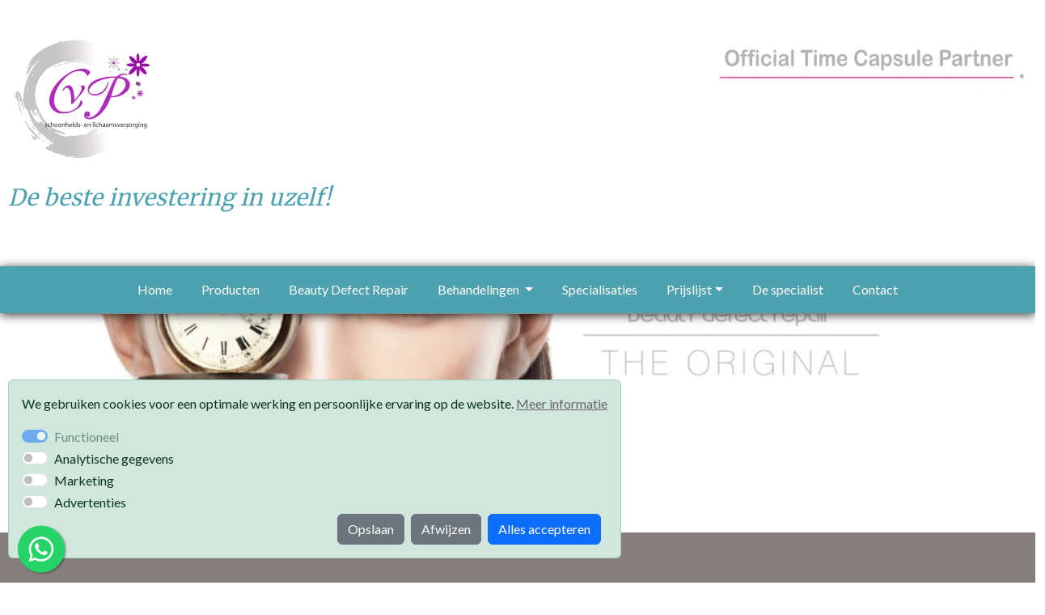

--- FILE ---
content_type: text/html; charset=UTF-8
request_url: https://claudiavanpelt.nl/last-minute-aanbieding
body_size: 13004
content:
<!DOCTYPE html>
<html lang="en">

<head>
	<meta charset="utf-8" />
	<meta name="viewport" content="width=device-width, initial-scale=1, maximum-scale=10, user-scalable=yes" />
	<title>
			</title>
	<meta property="og:title" content=""/><meta property="og:image" content="https://claudiavanpelt.nl/uploads/"/><meta property="og:site_name" content="Schoonheids- en Lichaamsverzorging Claudia van Pelt"/><meta property="og:description" content=""/><meta name="description" content=""/>		<link rel="shortcut icon" href="/images/300/1614344997_apple-touch-icon.png" />
	<!-- Don't async load required bootstrap-stylesheet -->
	<link rel="stylesheet" href="/assets/external/bootstrap-5.3.3/css/bootstrap.min.css">
	<link rel="stylesheet" href="/site/styles">

	<script defer src="/bower_components/jquery/dist/jquery.min.js"></script>
	<script defer src="/assets/external/jquery.hoverIntent/jquery.hoverIntent.min.js"></script>

	<!-- Latest compiled and minified JavaScript -->
	<script defer src="/assets/external/bootstrap-5.3.3/js/bootstrap.bundle.min.js"></script>

	<link rel="preload" href="/assets/bronnen/fontawesome-free-6.6.0/css/all.min.css" as="style" onload="this.onload=null;this.rel='stylesheet'">
	<noscript>
		<link rel="stylesheet" href="/assets/bronnen/fontawesome-free-6.6.0/css/all.min.css">
	</noscript>

	<script>
		function whenReady(callback) {
			if (document.readyState === 'loading') {
				document.addEventListener('DOMContentLoaded', callback);
			} else {
				callback();
			}
		}
	</script>

	<link rel="preload" href="https://fonts.googleapis.com/css?family=Lato|Merriweather|&display=swap" as="style" onload="this.onload=null;this.rel='stylesheet'"> <noscript><link rel="stylesheet" href="https://fonts.googleapis.com/css?family=Lato|Merriweather|"></noscript><style>
 /* use as background-color: var(--variable_name); */

.block_social a { --icon-color: rgb(102, 102, 102);}
.footer .block_social a { --icon-color: rgb(67, 67, 67);}
</style>

	<style>
		.banner {
			background: no-repeat center center;
			-webkit-background-size: cover;
			-moz-background-size: cover;
			-o-background-size: cover;
			background-size: cover;
			/* hier haal je de hoogte van de banner op */
			height: 100px;background-image: url('https://claudiavanpelt.nl/images/2000/1484037641_Schermafbeelding-2016-12-15-om-15.png');
					}

		/* ./templates/v21/jscss/css/00_template_css.php */
body{
	clear: both;
	background: no-repeat center center fixed;
	-webkit-background-size: cover;
	-moz-background-size: cover;
	-o-background-size: cover;
	background-size: cover;
		background-color: rgb(255, 255, 255);
	
line-height:1.6;}

body, a{
	font-size: 16px;;
	font-family: Lato;
	color: rgb(102, 102, 102);
}

#top {
	background-color: rgb(255, 255, 255);
}

#top h1, #top h2, #top h3, #top h4, #top h5, #top h6 {
	font-family: Merriweather;
	color: rgb(78, 161, 174);
}

.top p, .top div:not(.btn-text),.top ul, .top li, .top a:not(.btn-pxl), .top table, .top .block_opening_hours_currently .table-responsive span {
	font-size: 16px;;
	font-family: Lato;
	color: rgb(102, 102, 102);
}

.top h1, .top h2, .top h3, .top h4, .top h5, .top h6 {
	font-family: Merriweather;
	color: rgb(78, 161, 174);
}

.content {
	background-color: rgb(255, 255, 255);

	--text-color: rgb(102, 102, 102);
	--title-color: rgb(78, 161, 174);
}

.content p, .content ul,.content label, .content li,.content a:not(.btn), .content p, .content table{
	font-size: 16px;;
	font-family: Lato;
	color: rgb(102, 102, 102);
}

.content h1, .content h2, .content h3, .content h4, .content h5, .content h6, .content h6 a, .content h6 span a{
	font-family: Merriweather;
	color: rgb(78, 161, 174);
}

.content small {
	font-family: Lato;
	color: rgb(102, 102, 102);
	font-size: 0.7em !important;
}

@media (min-width: 992px) {
	.col-md-20p {
		width: 20%;
	}
}

.col-md-20p {
	position: relative;
	padding-right: 15px;
	padding-left: 15px;
}/* ./templates/v21/jscss/css/buttons.php */
.btn.btn-pxl:not(:has( > .btn-text)):not(:has( > .btn-wrapper)):not(.btn-outline-secondary):not(.noicon):after,
.btn.btn-pxl .btn-text:after,
.preview_content_button:not(.settings):after,
.preview_foot_button:after {
	font-family: 'Font Awesome 6 Free';
	font-weight: 900;
	content: '';
	font-style:normal;
	margin-left: 5px;
}

.btn.btn-pxl.noicon:after {
	content: '';
}

.btn-pxl:not(.btn-outline-secondary) {
	--pxl-btn-text-color: var(--pxl-btn-block-text-color, rgb(78, 161, 174));
	--pxl-btn-bg-color: var(--pxl-btn-block-background-color, );
			--pxl-btn-border-color: var(--pxl-btn-block-background-color, );
  	--pxl-btn-shadow-color: var(--pxl-btn-block-shadow-color, );
	
	}

.btn-pxl {
	--pxl-btn-border-radius: 5px;

	--pxl-btn-font-family: ;
	--pxl-btn-font-size: ;
	--pxl-btn-primary-color: var(--pxl-btn-bg-color);
	--pxl-btn-secondary-color: var(--pxl-btn-text-color);
}

#footer .btn-pxl {
	--pxl-btn-text-color: var(--pxl-btn-block-text-color, );
	--pxl-btn-bg-color: var(--pxl-btn-block-background-color, );
			--pxl-btn-border-color: var(--pxl-btn-block-background-color, );
  	--pxl-btn-shadow-color: var(--pxl-btn-block-shadow-color, );
		--pxl-btn-border-radius: 5px;

	
	--pxl-btn-font-family: ;
	--pxl-btn-font-size: ;
}
/* ./templates/v21/jscss/css/footer.php */
#footer {
	background-color: rgb(255, 255, 255);
	background-image: linear-gradient(to right, rgb(255, 255, 255) , rgb(255, 255, 255));

	--text-color: rgb(67, 67, 67);
	--title-color: rgb(67, 67, 67);
}

#footer h1, #footer h2, #footer h3, #footer h4, #footer h5, #footer h6 {
	font-family: ;
	color: rgb(67, 67, 67);
	font-display: swap;
}

.footer p, .footer ul, .footer li, .footer a:not(.btn), .footer p, .footer table{
	;
	font-family: ;
	color: rgb(67, 67, 67);
	font-display: swap;
}


.footer h1,
.footer h2,
.footer h3,
.footer h4,
.footer h5,
.footer h6 {
	border-bottom: 1px solid rgb(67, 67, 67);
	padding-bottom: 10px;
}


#copy-wrapper {
	background-color: #fff;
}

#copyright {
	display: flex;
	justify-content: space-between;
	align-items: center;
	font-size: 12px;
	background-color: #fff;
	color: #2F4858;
	padding: 16px 20px;
	flex-wrap: wrap;
	max-width: 1600px;
	margin: 0 auto;
}

#copyright a {
	color: #2F4858;
	text-decoration: none;
}

#copyright a:hover {
	text-decoration: underline;
}

#copyright #agent-link {
	font-size: 13px !important;
}

#copyright .left-links,
#copyright .right-credit {
	display: flex;
	align-items: center;
	gap: 5px;
	white-space: nowrap;
}

#copyright .left-links {
	font-size: 14px !important;
}

#copyright .left-links a {
	font-size: 14px !important;
}

#copyright .plazaxl-logo {
margin-left: 5px;
	height: 24px;
	vertical-align: middle;
	fill: #2F4858;
	transform: translateY(-4px);
}

#copyright .mobile-credit {
	display: none;
}

@media (max-width: 767.98px) {
	#copyright {
		justify-content: space-between;
		padding: 12px 20px;
		font-size: 13px !important;
	}

	#copyright a {
		font-size: 13px !important;
	}

	#copyright .left-links,
	#copyright .right-credit {
		display: none;
	}

	#copyright .mobile-credit {
		display: flex;
		justify-content: space-between;
		width: 100%;
	}
}/* ./templates/v21/jscss/css/headers.php */
/* font-title-styling: 0 */	#content h1{overflow:initial;}
	#content h1 > span {
		display: inline-block;
		position: relative;
	}
	#content h1 > span:first-child:before {
		right: 100%;
		margin-right: 15px;
	}
	#content h1 > span:last-child:after {
		left: 100%;
		margin-left: 15px;
	}
	</style>

	
	<!-- Global site tag (gtag.js) - Google Analytics -->
	<script defer async src="https://www.googletagmanager.com/gtag/js?id=G-XJY0QPMY4F"></script>
	<script>
		// Define dataLayer and the gtag function.
		window.dataLayer = window.dataLayer || [];
		if (typeof gtag != 'function') {
			function gtag() {
				dataLayer.push(arguments);
			}
		}

		gtag('js', new Date());
		gtag('config', 'G-XJY0QPMY4F', {
			'anonymize_ip': true
		});
					gtag('config', 'UA-190783652-1', {
				'anonymize_ip': true
			});
			</script>

			<script>
			// Define dataLayer and the gtag function.
			window.dataLayer = window.dataLayer || [];
			if (typeof gtag != 'function') {
				function gtag() {
					dataLayer.push(arguments);
				}
			}

							//Enable advanced consent mode
				let gtag_settings = {
					'ad_storage': 'denied',
					'ad_user_data': 'denied',
					'ad_personalization': 'denied',
					'analytics_storage': 'denied',
					'functionality_storage': 'granted',
					'personalization_storage': 'denied',
					'security_storage': 'granted',
					'wait_for_update': 500,
				};
				const cookieValue = document.cookie
					.split('; ')
					.find((row) => row.startsWith('cookies_akkoord='))
					?.split('=')[1];

				if (cookieValue != undefined) {
					let settings = cookieValue.split(',');

					if (settings[1] == 1) {
						gtag_settings.analytics_storage = 'granted';
					}
					if (settings[2] == 1) {
						gtag_settings.ad_storage = 'granted';
						gtag_settings.ad_user_data = 'granted';
					}
					if (settings[3] == 1) {
						gtag_settings.ad_personalization = 'granted';
						gtag_settings.personalization_storage = 'granted';
					}
				}

				gtag('consent', 'default', gtag_settings);
					</script>

			</head>

<body class="layout-blog">
		<div id="top" class="top"><div class="container-fluid"><div id="rowwrap_412" class="rowwrap sortable_row_main" style="margin-left:-12px;margin-right:-12px;"><div id="row_412" class="row   " style="min-height: 50px; padding-top:30px; padding-bottom:30px;" data-component="top"><div class="container container-1200"><div class="containedcols row"><div class="sortable col-md-8" ><div class="component_block admin_component_block block_content" id="component_block_281" data-app data-app-type="block_content" data-block_id="281">
<div class="content-wrapper style-" style="padding: 0px;"><div class="image_container style img-left"><img loading="lazy" class="default img_image "  style="width:25%;margin: 0px 10px 10px 0px;float:left;padding:0px;max-width:800px !important;max-height:672px !important; aspect-ratio: 800 / 672;margin-bottom:0px;" src="https://claudiavanpelt.nl/images/800/1522158541_12140755_489137431248453_6386489146513519022_n.jpg"/></div><div style="clear:both"></div></div><div class="inner-row-spacer" style="clear: both; height: 10px;"></div></div><div class="component_block admin_component_block block_content" id="component_block_282" data-app data-app-type="block_content" data-block_id="282">
<div class="content-wrapper style- no-image" style=""><div class="only-txt"><h3><em>De beste investering in uzelf!</em></h3></div><div style="clear:both"></div></div><div class="inner-row-spacer" style="clear: both; height: 10px;"></div></div></div><div class="sortable col-md-4" ><div class="component_block admin_component_block block_content" id="component_block_428" data-app data-app-type="block_content" data-block_id="428">
<div class="content-wrapper style-0" style="padding: 0px;"><div class="image_container style0 img-center"><p class="text-center m-0"><img loading="lazy" class="default img_image "  style="width:100%;margin: 0 auto 10px;float:center;padding:0px;max-width:600px !important;max-height:138px !important; aspect-ratio: 600 / 138;margin-bottom:0px;" src="https://claudiavanpelt.nl/images/600/1614179906_bdr-official-time-capsule-partner.png"/></p></div><div style="clear:both"></div></div><div class="inner-row-spacer" style="clear: both; height: 10px;"></div></div></div></div></div></div></div></div></div>
	
	<style>
	.colbg .component_block div:first-child:not(.empty) {
		border-radius: 5px;
		padding: 30px;
		padding-top: 2px;
	}

	.colbg {
		margin-top: 120px;
	}

	.colbg .container {
		position: relative;
		top: -60px;
	}
</style>	<div id="headercontainer">
		
<header class="page-header">
	<nav id="navigation" class="navbar navbar-light navbar-expand-lg">
		<div id="nav-inner" class="container-fluid p-0 ">
			<div class="container d-flex flex-column align-items-start">
				
				<div id="menubar" class="d-flex justify-content-between w-100">
																				<button class="navbar-toggler" type="button" data-bs-toggle="offcanvas" data-bs-target="#nav-mobile" aria-controls="nav-mobile" aria-label="Toggle navigation">
						<span class="navbar-toggler-icon"></span>
					</button>

					<div id="navbarWebsite" class="d-none d-lg-block nav-item-center nav-item-center-plak">
						<ul class="navbar-nav align-items-center h-100">
							<li class="nav-item" id="page_id_1">
	<a  class="nav-link" href="/">Home</a>	</li><li class="nav-item" id="page_id_32">
	<a  class="nav-link" href="/producten">Producten</a>	</li><li class="nav-item" id="page_id_4">
	<a  class="nav-link" href="/beauty-defect-repair">Beauty Defect Repair</a>	</li><li class="nav-item dropdown" id="page_id_10">
	<a id="dropdown-10"  class="nav-link dropdown-toggle" href="#" data-bs-toggle="dropdown" aria-haspopup="true" aria-expanded="false">Behandelingen </a>			<ul class="dropdown-menu" aria-labelledby="dropdown-10">
							<li >
					<a  class="dropdown-item" href="/behandelingen">Behandelingen </a>									</li>
							<li  id="page_id_18" >
					<a  class="dropdown-item" href="/cell-repair">Cell Repair</a>									</li>
							<li  id="page_id_19" >
					<a  class="dropdown-item" href="/focus">Focus</a>									</li>
							<li  id="page_id_20" >
					<a  class="dropdown-item" href="/age-control">Age control</a>									</li>
							<li  id="page_id_21" >
					<a  class="dropdown-item" href="/power-break-for-men">Power Break for men</a>									</li>
							<li  id="page_id_22" >
					<a  class="dropdown-item" href="/-fresh-glow"> Fresh & Glow</a>									</li>
							<li  id="page_id_23" >
					<a  class="dropdown-item" href="/basic-sensitive">Basic & Sensitive</a>									</li>
							<li  id="page_id_24" >
					<a  class="dropdown-item" href="/clear-fresh">Clear & Fresh</a>									</li>
					</ul>
	</li><li class="nav-item" id="page_id_28">
	<a  class="nav-link" href="/specialisaties">Specialisaties</a>	</li><li class="nav-item dropdown" id="page_id_26">
	<a id="dropdown-26"  class="nav-link dropdown-toggle" href="#" data-bs-toggle="dropdown" aria-haspopup="true" aria-expanded="false">Prijslijst</a>			<ul class="dropdown-menu" aria-labelledby="dropdown-26">
							<li >
					<a  class="dropdown-item" href="/tarieven">Prijslijst</a>									</li>
							<li  id="page_id_27" >
					<a  class="dropdown-item" href="/acties">Acties</a>									</li>
					</ul>
	</li><li class="nav-item" id="page_id_17">
	<a  class="nav-link" href="/de-specialist">De specialist</a>	</li><li class="nav-item" id="page_id_13">
	<a  class="nav-link" href="/contact">Contact</a>	</li>						</ul>
					</div>

														</div>
			</div>
		</div>
	</nav>
</header>

<style>
	body {
		--nav-bg-color: rgba(78, 161, 174, 1.00);
		--nav-bg-color-plak: rgba(78, 161, 174, 1.00);
		--nav-bg-dropdown: rgba(78, 161, 174, 1.00);
		--nav-bg-dropdown-plak: rgba(78, 161, 174, 1.00);
		--nav-bg-color-highlight: ;
		--nav-bg-color-highlight-plak: ;

		--nav-text-color: rgb(255, 255, 255);
		--nav-text-color-plak: rgb(255, 255, 255);
		--nav-text-dropdown: rgb(255, 255, 255);
		--nav-text-dropdown-plak: rgb(255, 255, 255);
		--nav-text-highlight: ;
		--nav-text-highlight-plak: ;
		--nav-accent-color: 0;
		--nav-accent-color-plak: 0;
		--nav-accent-color-dropdown: 0;
		--nav-accent-color-dropdown-plak: 0;

		--nav-height: 58px;
		--nav-height-plak: 58px;
		--nav-distance-top: 0px;
		--nav-padding-item: 10px;
		--nav-padding-item-plak: 10px;
		--nav-dropdown-item-height: 0pxpx;
		--nav-dropdown-item-height-plak: 0pxpx;

		--nav-logo-hoogte: 250px;
		--nav-logo-hoogte-plak: 50px;
		--nav-logo-breedte: 120px;
		--nav-logo-breedte-plak: 120px;
		--nav-logo-padding: 0px;
		--nav-logo-padding-plak: 4px;
	}

	#headercontainer {
		height: 1px;
	}

	@media (max-width: 991.98px) {
		#headercontainer {
			--nav-height: 70px;
			--nav-height-plak: 70px;
			--nav-distance-top: 0;

			--nav-logo-hoogte: 60px;
			--nav-logo-hoogte-plak: 60px;
			--nav-logo-breedte: 200px;
			--nav-logo-breedte-plak: 200px;
			--nav-logo-padding: 5px;
			--nav-logo-padding-plak: 5px;
		}
	}

	nav#navigation {
		--bs-navbar-color: var(--nav-text-color);
		--bs-navbar-toggler-border-color: rgba(0, 0, 0, 0);
		--bs-navbar-padding-y: 0;
		--bs-navbar-brand-padding-y: 0;
		--bs-navbar-toggler-icon-bg: url("data:image/svg+xml,%3csvg xmlns='http://www.w3.org/2000/svg' viewBox='0 0 30 30'%3e%3cpath stroke='rgb%28255%2C+255%2C+255%29' stroke-linecap='round' stroke-miterlimit='10' stroke-width='2' d='M4 7h22M4 15h22M4 23h22'/%3e%3c/svg%3e");

		z-index: 100;
	}

	nav#navigation .navbar-nav {
		--bs-nav-link-hover-color: var(--nav-accent-color);
	}

	nav#navigation.fixed-top {
		--bs-navbar-color: var(--nav-text-color-plak, var(--nav-text-color));
	}

	nav#navigation.fixed-top .navbar-nav {
		--bs-nav-link-hover-color: var(--nav-accent-color-plak, var(--nav-accent-color));
	}

	nav#navigation:not(.fixed-top) {
		margin-top: var(--nav-distance-top);
	}

	nav#navigation:not(.fixed-top) #nav-inner {
		box-shadow: 0 2px 12px rgba(0, 0, 0, 0.8);
	}

	nav#navigation #nav-inner {
		background-color: var(--nav-bg-color);
	}

	nav#navigation.fixed-top #nav-inner {
		background-color: var(--nav-bg-color-plak, var(--nav-bg-color));

		width: 100%;
		max-width: unset;
	}

	nav#navigation.fixed-top #nav-inner {
		box-shadow: 0 2px 12px rgba(0, 0, 0, 0.8);
	}

	nav#navigation #menubar,
	nav#navigation #navbarWebsite {
		height: var(--nav-height);
	}

	nav#navigation.fixed-top #menubar,
	nav#navigation.fixed-top #navbarWebsite {
		height: var(--nav-height-plak);
	}

	nav#navigation #navbarWebsite {
		max-width: 100%;
	}

	nav#navigation:not(.fixed-top) .navbar-brand.nav-item-margin-left,
	nav#navigation.fixed-top .navbar-brand.nav-item-margin-left-plak,
	nav#navigation:not(.fixed-top) #navbarWebsite.nav-item-margin-left,
	nav#navigation.fixed-top #navbarWebsite.nav-item-margin-left-plak {
		margin-left: auto;
	}

	nav#navigation:not(.fixed-top) .navbar-brand.nav-item-center,
	nav#navigation.fixed-top .navbar-brand.nav-item-center-plak,
	nav#navigation:not(.fixed-top) #navbarWebsite.nav-item-center,
	nav#navigation.fixed-top #navbarWebsite.nav-item-center-plak {
		margin-left: auto;
		margin-right: auto;
	}

	nav#navigation:not(.fixed-top) .navbar-brand.nav-item-margin-right,
	nav#navigation.fixed-top .navbar-brand.nav-item-margin-right-plak,
	nav#navigation:not(.fixed-top) #navbarWebsite.nav-item-margin-right,
	nav#navigation.fixed-top #navbarWebsite.nav-item-margin-right-plak {
		margin-right: auto;
	}

	/* mobile nav styling */
	#nav-mobile .nav-link {
		font-family: ;
		color: #000;
	}

	#nav-mobile {
		--bs-offcanvas-width: 500px;
	}

	@media (max-width: 575.98px) {
		#nav-mobile {
			--bs-offcanvas-width: 450px;
		}
	}

	/* fix sticky nav jumping page */
	nav#navigation .navbar-toggler:focus {
		box-shadow: none;
	}

	nav#navigation:not(.fixed-top) #logo-navbar {
		display: flex;
	}

	nav#navigation.fixed-top .logo-boven,
	nav#navigation.fixed-top #logo-navbar {
		display: none !important;
	}

	nav#navigation:not(.fixed-top) #logo-plak {
		display: none;
	}

	nav#navigation.fixed-top #logo-plak {
		display: flex;
	}

	nav#navigation .logo-boven>img,
	nav#navigation .navbar-brand#logo-navbar>img {
		max-width: var(--nav-logo-breedte);
		max-height: var(--nav-logo-hoogte);

		padding: var(--nav-logo-padding);
	}

	nav#navigation.fixed-top .navbar-brand#logo-plak>img {
		max-width: var(--nav-logo-breedte-plak);
		max-height: var(--nav-logo-hoogte-plak);

		padding: var(--nav-logo-padding-plak);
	}

	nav#navigation ul.navbar-nav li.nav-item {
		padding-left: var(--nav-padding-item);
		padding-right: var(--nav-padding-item);
	}

	nav#navigation.fixed-top ul.navbar-nav li.nav-item {
		padding-left: var(--nav-padding-item-plak, var(--nav-padding-item));
		padding-right: var(--nav-padding-item-plak, var(--nav-padding-item));
	}

	nav#navigation .navbar-nav .nav-item.highlight .nav-link,
	#nav-mobile .navbar-nav .nav-item.highlight .nav-link {
		background-color: var(--nav-bg-color-highlight);
		color: var(--nav-text-highlight);
	}

	nav#navigation.fixed-top .navbar-nav .nav-item.highlight .nav-link {
		background-color: var(--nav-bg-color-highlight-plak, var(--nav-bg-color-highlight));
		color: var(--nav-text-highlight-plak, var(--nav-text-highlight));
	}

	/* Smalle navigatie */
	
	/* Scheidingslijnen */
	
	/* Actief item */
	nav#navigation ul.navbar-nav li.nav-item.active .nav-link,
	#nav-mobile .navbar-nav li.nav-item.active .nav-link {
		color: var(--nav-accent-color);
	}

	nav#navigation.fixed-top ul.navbar-nav li.nav-item.active .nav-link {
		color: var(--nav-accent-color-plak, var(--nav-accent-color));
	}

	nav#navigation ul.navbar-nav li.nav-item.dropdown .dropdown-item.active {
		color: var(--nav-accent-color-dropdown);
		--bs-dropdown-link-active-bg: invalid;
	}

	nav#navigation.fixed-top ul.navbar-nav li.nav-item.dropdown .dropdown-item.active {
		color: var(--nav-accent-color-dropdown-plak, var(--nav-accent-color-dropdown));
	}

	body {
		--header-height: calc(0px + 0px + 58px);
		--first-row-height: calc(undefined - var(--header-height));
	}

	@media (max-width: 991.98px) {

		/* mobiele nav hoogte */
		body {
			--header-height: calc(0px + 0px + 70px);
		}

		#top {
			margin-top: 70px;
		}

		#top~.content {
			--header-height: 0px;
		}

		/* mobiel logo niet centreren */
		nav#navigation:not(.fixed-top) .navbar-brand.nav-item-margin-left,
		nav#navigation.fixed-top .navbar-brand.nav-item-margin-left-plak,
		nav#navigation:not(.fixed-top) #navbarWebsite.nav-item-margin-left,
		nav#navigation.fixed-top #navbarWebsite.nav-item-margin-left-plak {
			margin-left: 0px !important;
		}

		nav#navigation:not(.fixed-top) .navbar-brand.nav-item-center,
		nav#navigation.fixed-top .navbar-brand.nav-item-center-plak,
		nav#navigation:not(.fixed-top) #navbarWebsite.nav-item-center,
		nav#navigation.fixed-top #navbarWebsite.nav-item-center-plak {
			margin-left: 0px !important;
			margin-right: 0px !important;
		}

		/* mobiele knop altijd rechts */
		nav#navigation .navbar-toggler {
			margin-left: auto;
		}

		nav#navigation .navbar-cart {
			margin-left: auto;
		}

		nav#navigation .navbar-cart+.navbar-toggler {
			margin-left: 0;
		}
	}

	#content {
		margin-top: var(--header-height);
	}

	#content .container-fluid .rowwrap:first-child {
		min-height: var(--first-row-height);
	}

	/* dropdowns styling */
	nav#navigation .dropdown-menu {
		--bs-dropdown-link-color: var(--nav-text-dropdown);

		--bs-dropdown-link-hover-color: var(--nav-accent-color-dropdown);
		--bs-dropdown-link-hover-bg: rgba(255, 255, 255, 0.3);

		--bs-dropdown-link-active-color: var(--nav-text-dropdown);
		--bs-dropdown-link-active-bg: rgba(255, 255, 255, 0.1);
	}

	nav#navigation.fixed-top .dropdown-menu {
		--bs-dropdown-link-color: var(--nav-text-dropdown-plak, var(--nav-text-dropdown));
		--bs-dropdown-link-hover-color: var(--nav-accent-color-dropdown-plak, var(--nav-accent-color-dropdown));
	}

	nav#navigation .nav-link,
	nav#navigation .dropdown-item {
		white-space: nowrap;
		font-family: ;
		font-size: 16px;	}

	#navbarWebsite.overflowing .nav-link,
	#navbarWebsite.overflowing .dropdown-item {
		font-size: var(--overflowing-font-size);
	}

	/* switch last sub-dropdown from right-side to left-side */
	nav#navigation .navbar-nav>li:last-of-type .dropdown-submenu {
		right: 100%;
		left: unset;
	}

	nav#navigation ul.navbar-nav li.nav-item.dropdown .dropdown-menu {
		background-color: var(--nav-bg-dropdown);
	}

	nav#navigation.fixed-top ul.navbar-nav li.nav-item.dropdown .dropdown-menu {
		background-color: var(--nav-bg-dropdown-plak, var(--nav-bg-dropdown));
	}

	nav#navigation ul.navbar-nav li.nav-item.dropdown .dropdown-menu .dropdown-item {
		height: var(--nav-dropdown-item-height);
	}

	nav#navigation.fixed-top ul.navbar-nav li.nav-item.dropdown .dropdown-menu .dropdown-item {
		height: var(--nav-dropdown-item-height-plak);
	}

	/* dropdown sub-menu's */
	.dropdown-menu li {
		position: relative;
	}

	.dropdown-menu .dropdown-submenu {
		display: none;
		position: absolute;
		left: 100%;
		top: -7px;
	}

	.nav-item.dropdown.hover-active>.dropdown-menu {
		display: block;
		top: 100%;
		left: 0;
	}

	.dropdown-menu>li.hover-active>.dropdown-submenu {
		display: block;
	}

	/* collapse styling */
	.nav-collapse-toggle {
		--nav-collapse-link-color: var(--nav-text-dropdown);
		--nav-collapse-link-hover-color: var(--nav-accent-color-dropdown);
		--nav-collapse-bg-color: var(--nav-bg-dropdown);
	}

	nav#navigation.fixed-top .nav-collapse-toggle {
		--nav-collapse-link-color: var(--nav-text-dropdown-plak, var(--nav-text-dropdown));
		--nav-collapse-link-hover-color: var(--nav-accent-color-dropdown-plak, var(--nav-accent-color-dropdown));
		--nav-collapse-bg-color: var(--nav-bg-dropdown-plak, var(--nav-bg-dropdown));
	}

	.nav-collapse {
		position: absolute;
		left: 0;
		width: 100vw;
	}

	.nav-collapse * {
		padding: 0px;
		margin: 0px;
	}

	.nav-collapse.collapsing,
	.nav-collapse.show {
		padding: 2.4rem 7rem;
	}

	.nav-collapse ul {
		list-style: none;
	}

	.nav-collapse .collapse-list {
		column-count: 5;
	}

	@media only screen and (max-width: 1400px) {
		.nav-collapse .collapse-list {
			column-count: 4;
		}
	}

	.nav-collapse .collapse-list .collapse-list-item {
		display: table;
		break-inside: avoid;
		page-break-inside: avoid;
		padding-bottom: 2.4rem;
	}

	.nav-collapse .collapse-list .collapse-list-item .nav-list-title {
		margin-bottom: .4rem;
		font-weight: bold;
		font-size: 1.1rem;
	}

	.nav-collapse .collapse-list .collapse-list-item .nav-list-title a {
		font-weight: bold;
		font-size: 1.1rem;
	}

	.nav-collapse .collapse-list .collapse-list-item .nav-list-item {
		margin-bottom: .4rem;
	}

	.nav-collapse .collapse-list .collapse-list-item .nav-list-item a {
		margin-bottom: .4rem;
	}

	.nav-collapse .nav-list-title,
	.nav-collapse .nav-list-title a,
	.nav-collapse .nav-list-item a {
		color: var(--nav-collapse-link-color);
	}

	nav#navigation .nav-collapse.collapsing,
	nav#navigation .nav-collapse.show {
		background-color: var(--nav-collapse-bg-color);
	}

	nav#navigation .nav-item.nav-collapse-toggle.hover-active {
		background-color: var(--nav-collapse-bg-color);
	}

	nav#navigation .nav-item.nav-collapse-toggle.hover-active .nav-link {
		color: var(--nav-collapse-link-color);
	}

	nav#navigation .badge.rounded-pill {
		background-color: var(--nav-accent-color);
	}
</style>
<script>
	document.addEventListener('scroll', navigation_handle_scroll, {
		passive: true
	});
	document.addEventListener('touchmove', navigation_handle_scroll, {
		passive: true
	});
	whenReady(navigation_handle_scroll);

	function navigation_handle_scroll(event) {
		let nav_bar = document.getElementById('navigation');
		let header_container = document.getElementById('headercontainer');
		let menubar_distance = document.getElementById('menubar').getBoundingClientRect().top;
		let document_distance = document.body.parentElement.scrollTop;
		let isSticky = nav_bar.classList.contains('fixed-top');
		let isMobile = window.innerWidth < 992;

		if (!isSticky && ((menubar_distance < 1 && document_distance >= 1) || isMobile)) {
			//navbar is not sticky, but document is scrolled and navbar against top
			nav_bar.classList.add('fixed-top');
			header_container.classList.add('sticky');
		} else if (isSticky && (header_container.getBoundingClientRect().top > 1 || document_distance < 1) && !isMobile) {
			//navbar is sticky, but document or navbar is not scrolled
			nav_bar.classList.remove('fixed-top');
			header_container.classList.remove('sticky');
		}
	}
</script>

<div id="nav-mobile" class="offcanvas offcanvas-start d-lg-none" tabindex="-1" data-bs-scroll="true" data-bs-backdrop="false" aria-labelledby="nav-mobileLabel">
	<div class="offcanvas-header">
		<div></div>
		<button type="button" class="btn-close text-reset" data-bs-dismiss="offcanvas" aria-label="Close"></button>
	</div>
	<div class="offcanvas-body">
		<ul class="navbar-nav flex-column">
							<li class="nav-item" id="page_id_1">
					<a  class="nav-link" href="/">Home</a>									</li>
							<li class="nav-item" id="page_id_32">
					<a  class="nav-link" href="/producten">Producten</a>									</li>
							<li class="nav-item" id="page_id_4">
					<a  class="nav-link" href="/beauty-defect-repair">Beauty Defect Repair</a>									</li>
							<li class="nav-item" id="page_id_10">
					<a id="collapse-toggle-10"  class="nav-link" href="#collapse-10" data-bs-toggle="collapse" role="button" aria-expanded="false" aria-controls="collapse-10">Behandelingen  <i class="fa-solid fa-caret-down float-end"></i></a>											<div class="collapse" id="collapse-10">
							<ul class="navbar-nav flex-column">
																	<li class="nav-item">
										<a  class="nav-link" href="/behandelingen">Behandelingen </a>																			</li>
																	<li class="nav-item">
										<a  class="nav-link" href="/cell-repair">Cell Repair</a>																			</li>
																	<li class="nav-item">
										<a  class="nav-link" href="/focus">Focus</a>																			</li>
																	<li class="nav-item">
										<a  class="nav-link" href="/age-control">Age control</a>																			</li>
																	<li class="nav-item">
										<a  class="nav-link" href="/power-break-for-men">Power Break for men</a>																			</li>
																	<li class="nav-item">
										<a  class="nav-link" href="/-fresh-glow"> Fresh & Glow</a>																			</li>
																	<li class="nav-item">
										<a  class="nav-link" href="/basic-sensitive">Basic & Sensitive</a>																			</li>
																	<li class="nav-item">
										<a  class="nav-link" href="/clear-fresh">Clear & Fresh</a>																			</li>
															</ul>
						</div>
									</li>
							<li class="nav-item" id="page_id_28">
					<a  class="nav-link" href="/specialisaties">Specialisaties</a>									</li>
							<li class="nav-item" id="page_id_26">
					<a id="collapse-toggle-26"  class="nav-link" href="#collapse-26" data-bs-toggle="collapse" role="button" aria-expanded="false" aria-controls="collapse-26">Prijslijst <i class="fa-solid fa-caret-down float-end"></i></a>											<div class="collapse" id="collapse-26">
							<ul class="navbar-nav flex-column">
																	<li class="nav-item">
										<a  class="nav-link" href="/tarieven">Prijslijst</a>																			</li>
																	<li class="nav-item">
										<a  class="nav-link" href="/acties">Acties</a>																			</li>
															</ul>
						</div>
									</li>
							<li class="nav-item" id="page_id_17">
					<a  class="nav-link" href="/de-specialist">De specialist</a>									</li>
							<li class="nav-item" id="page_id_13">
					<a  class="nav-link" href="/contact">Contact</a>									</li>
					</ul>
	</div>
</div>

<style>
	#nav-mobile .navbar-nav {
		--bs-nav-link-padding-y: 1rem;
		--bs-nav-link-padding-x: 5px;
	}

	#nav-mobile .nav-item:not(:first-of-type) {
		border-top: 1px solid lightgray;
	}

	#nav-mobile .nav-item .nav-item a.nav-link {
		padding-left: 1rem;
	}

	#nav-mobile .nav-item .nav-item .nav-item a.nav-link {
		padding-left: 2rem;
	}
</style>

<script>
	var overflow_font_size = 1.25;

	function navBar(skip_first = false) {
		let logos = document.getElementsByClassName("navbar-brand");
		let logos_width = 50;
		for (let i = 0; i < logos.length; i++) {
			const element = logos[i];
			logos_width += element.clientWidth;
		}
		let menubar = document.getElementById("menubar");
		let nav = document.getElementById("navbarWebsite");
		if (!skip_first && (logos_width + nav.scrollWidth) > menubar.clientWidth) {
			//element is te groot
			let nav_items = document.querySelectorAll('#navbarWebsite li.nav-item');

			for (let i = 0; i < nav_items.length; i++) {
				nav_items[i].style.paddingLeft = "5px";
				nav_items[i].style.paddingRight = "5px";
			}
		}

		if (overflow_font_size > 0.7 && (logos_width + nav.scrollWidth) > menubar.clientWidth) {
			//nog steeds te groot
			nav.classList.add("overflowing");
			overflow_font_size -= 0.05;
			nav.style.setProperty("--overflowing-font-size", overflow_font_size.toFixed(2) + "rem");
			setTimeout(() => {
				navBar(true);
			}, 20);
		}
	}

	whenReady(function() {
		setTimeout(navBar, 500);
	});
	window.addEventListener("resize", navBar);

	whenReady(function() {
		$(document).ready(function() {
			$("#navbarWebsite .nav-item.dropdown").hoverIntent(enterMenu, leaveMenu);
			$("#navbarWebsite .dropdown-menu>li").hoverIntent(enterMenu, leaveMenu);
			$("#navbarWebsite .nav-collapse-toggle").hoverIntent(enterMenuCollapse, leaveMenuCollapse);
		});
	});

	function enterMenu() {
		$(this).addClass('hover-active');
	}

	function leaveMenu() {
		$(this).removeClass('hover-active');
	}

	function enterMenuCollapse() {
		const bsCollapse = bootstrap.Collapse.getOrCreateInstance(this.children[1]);
		bsCollapse.show();
		$(this).addClass('hover-active');
	}

	function leaveMenuCollapse() {
		const bsCollapse = bootstrap.Collapse.getOrCreateInstance(this.children[1]);
		bsCollapse.hide();
		$(this).removeClass('hover-active');
	}
</script>	</div>

	<script src="/assets/bronnen/webshop/webshop_cart.js" defer></script>
	<link rel="preload" href="/assets/bronnen/webshop/styling.css?v=2" as="style" onload="this.onload=null;this.rel='stylesheet'">
	<div id="detailPage" class="modal fade product" role="dialog">
		<div class="modal-dialog" style="cursor: default;">
			<div class="modal-content">
				<div class="modal-header">
					<h4 class="modal-title" id="detailPage-title"></h4>
					<button type="button" class="btn-close" data-bs-dismiss="modal" aria-label="Close"></button>
				</div>
				<div class="modal-body webshop" id="detailPage-body" data-product-id="0"></div>
			</div>
		</div>
	</div>

	<div id="content" class="content">
					<div id='banner' style='z-index:-1;'>
				<div class='banner admin_banner_block'></div>
			</div>
		
		<div class="container-fluid">
							<div class="container rowwrap">
					<div class="row">
						<div class="col-lg-12" style="margin-top:20px;margin-bottom:20px;">
<style>
	.component_block {
		max-width: 1200px;
		margin: auto;
	}

	.news-container h1 {
		margin-bottom: 10px;
	}

	.news-container img {
		float: right;
		margin-left: 10px;
		margin-bottom: 10px;
		min-width: 33%;
		max-width: 100%;
		box-shadow: 0 4px 8px 0 rgba(0, 0, 0, 0.2), 0 6px 20px 0 rgba(0, 0, 0, 0.19);
	}

	.news-container .news-content {
		padding: 0 10px;
	}
</style>

<div class="component_block">
	<div class="container container-1200 news-container">
		<h1></h1>

		
		<div class="news-content">
					</div>
	</div>

	<div style="clear:both; height: 20px;"></div>
</div></div>
					</div>
				</div>
			
			<div id="rowwrap_930" class="rowwrap sortable_row_main" style="margin-left:-12px;margin-right:-12px;"><div id="row_930" class="row   " style="min-height: 100px; padding-top:30px; padding-bottom:30px;" data-component="main"><div class="container container-1200"><div class="containedcols row"><div class="sortable col-md-12" ></div></div></div></div></div>		</div>
	</div>

	<footer id="footer" class="footer">
		<div class="container-fluid">
			<div id="rowwrap_984" class="rowwrap sortable_row_main" style="margin-left:-12px;margin-right:-12px;background: linear-gradient(to right, rgb(134, 126, 126) 100%, transparent 100%);"><div id="row_984" class="row   " style="min-height: 200px; padding-top:30px; padding-bottom:30px;" data-component="foot"><div class="container container-1200"><div class="containedcols row"><div class="sortable col-md-12" ></div></div></div></div></div><div id="rowwrap_870" class="rowwrap sortable_row_main" style="margin-left:-12px;margin-right:-12px;"><div id="row_870" class="row   " style="min-height: 100px; padding-top:30px; padding-bottom:30px;" data-component="foot"><div class="container container-1600"><div class="containedcols row"><div class="sortable col-md-3" ><div class="component_block admin_component_block block_content" id="component_block_384" data-app data-app-type="block_content" data-block_id="384">	<link rel="stylesheet" href="https://claudiavanpelt.nl/application/views/blocks/block_content/view.css?v=4.1" as="style" onload="this.onload=null;this.rel='stylesheet'">

<div class="content-wrapper style-0 no-image" style="background-color: rgb(255, 255, 255);"><div class="only-txt"><h3>Contactgegevens</h3></div><div style="clear:both"></div></div><div class="inner-row-spacer" style="clear: both; height: 10px;"></div></div><div class="component_block admin_component_block block_contact" id="component_block_47" data-app data-app-type="block_contact" data-block_id="47"><div class="contact_info">
<p>
	<b>Schoonheids- en Lichaamsverzorging Claudia van Pelt</b><br />
	Frankensteyn 7<br />
	3342 XC Hendrik-Ido-Ambacht</p>
<p>
	<a href="tel:003178-6847670">078-6847670</a>

	</p>
</div>

<style>
	.contact_info {
		padding: 10px;
	}
</style>

<div style="clear:both; height: 10px;"></div></div><div class="component_block admin_component_block block_social" id="component_block_427" data-app data-app-type="block_social" data-block_id="427">	<link rel="stylesheet" href="https://claudiavanpelt.nl/application/views/blocks/block_social/view.css?v=3.1" as="style" onload="this.onload=null;this.rel='stylesheet'">



<div style="text-align:left" class="socialmedia stijl2" id="left">

			<div style="padding-top: 8px;">
							<span class="socialicons mail square">
					<a rel="noopener" target="_blank" href="mailto:claudia_vanpelt@outlook.com">
						<i class="fa-solid fa-square-envelope fa-xs"></i>
					</a>
				</span>
							<span class="socialicons whatsapp square">
					<a rel="noopener" target="_blank" href="https://wa.me/310637227446">
						<i class="fa-brands fa-square-whatsapp fa-xs"></i>
					</a>
				</span>
					</div>
	</div>

<div style="clear:both; height: 10px;"></div></div></div><div class="sortable col-md-3" ><div class="component_block admin_component_block block_content" id="component_block_385" data-app data-app-type="block_content" data-block_id="385">
<div class="content-wrapper style-0 no-image" style=""><div class="only-txt"><h3 style="text-align: center;">Openingstijden</h3></div><div style="clear:both"></div></div><div class="inner-row-spacer" style="clear: both; height: 10px;"></div></div><div class="component_block admin_component_block block_opening_hours" id="component_block_388" data-app data-app-type="block_opening_hours" data-block_id="388">	<script defer src="https://claudiavanpelt.nl/application/views/blocks/block_opening_hours/view.js?v=3"></script>
	<link rel="stylesheet" href="https://claudiavanpelt.nl/application/views/blocks/block_opening_hours/view.css?v=3.2" as="style" onload="this.onload=null;this.rel='stylesheet'">

<style>
		#component_block_388.block_opening_hours {
		--block-background-color: transparant;
	}

	#component_block_388.block_opening_hours .table {
		--bs-table-bg: var(--block-background-color, --bs-table-bg);
	}

		</style>

		<div class="table-responsive">
		<table class="table" style="width:100%;">
			<tbody>
														<tr class="day_1">
						<td class="weekday">Maandag</td>
						<td class="time">09:00</td>
						<td class="time">15:00</td>
					</tr>
														<tr class="day_1">
						<td class="weekday"></td>
						<td class="time">19:00</td>
						<td class="time">22:00</td>
					</tr>
														<tr class="day_2">
						<td class="weekday">Dinsdag</td>
						<td class="time">09:00</td>
						<td class="time">17:00</td>
					</tr>
														<tr class="day_3">
						<td class="weekday">Woensdag</td>
						<td class="time">09:00</td>
						<td class="time">16:00</td>
					</tr>
														<tr class="day_4">
						<td class="weekday">Donderdag</td>
						<td class="time">09:00</td>
						<td class="time">17:00</td>
					</tr>
							</tbody>
		</table>
	</div>
</div></div><div class="sortable col-md-3" ><div class="component_block admin_component_block block_content" id="component_block_386" data-app data-app-type="block_content" data-block_id="386">
<div class="content-wrapper style-0 no-image" style=""><div class="only-txt"><h3 style="text-align: center;">Volg ons</h3></div><div style="clear:both"></div></div><div class="inner-row-spacer" style="clear: both; height: 10px;"></div></div><div class="component_block admin_component_block block_social" id="component_block_481" data-app data-app-type="block_social" data-block_id="481">


<div style="text-align:left" class="socialmedia stijl5" id="left">

				<div style="padding-top: 15px;">
				<div id="fb-root"></div>
				<div class="fb-page" data-href="https://www.facebook.com/profile.php?id=100057436540493" data-height="130" data-width="355" data-small-header="false" data-adapt-container-width="true" data-hide-cover="false" data-show-facepile="true">
					<blockquote cite="https://www.facebook.com/profile.php?id=100057436540493" class="fb-xfbml-parse-ignore"><a href="https://www.facebook.com/profile.php?id=100057436540493">Schoonheids- en Lichaamsverzorging Claudia van Pelt</a></blockquote>
				</div>

				<script>
					whenReady(function() {
						setTimeout(() => {
							let fb_script = document.createElement('script');
							fb_script.src = 'https://connect.facebook.net/nl_NL/sdk.js#xfbml=1&version=v16.0&appId=2335114266721513&autoLogAppEvents=1';
							fb_script.crossOrigin = 'anonymous';
							fb_script.async = true;
							fb_script.defer = true;

							document.head.appendChild(fb_script);
						}, 500);
					})
				</script>
			</div>
			</div>

<div style="clear:both; height: 10px;"></div></div><div class="component_block admin_component_block block_social" id="component_block_426" data-app data-app-type="block_social" data-block_id="426">


<div style="text-align:left" class="socialmedia stijl6" id="left">

				<div style="padding-top: 15px;">
				<blockquote class="instagram-media"  data-instgrm-permalink="https://www.instagram.com/salonclaudiavanpelt" data-instgrm-version="12" style="background:#FFF; border:0; border-radius:3px;  box-shadow:0 0 1px 0 rgba(0,0,0,0.5),0 1px 10px 0 rgba(0,0,0,0.15); margin: 1px; max-width:540px; min-width:326px; padding:0; width:99.375%; width:-webkit-calc(100% - 2px); width:calc(100% - 2px);">
				</blockquote>
				<script async src="//www.instagram.com/embed.js"></script>
			</div>
			
	</div>

<div style="clear:both; height: 10px;"></div></div></div><div class="sortable col-md-3" ><div class="component_block admin_component_block block_content" id="component_block_421" data-app data-app-type="block_content" data-block_id="421">
<div class="content-wrapper style-0" style="padding: 0px;"><div class="image_container style0 img-center"><p class="text-center m-0"><img class="default img_image "  style="width:100%;margin: 0 auto 10px;float:center;padding:0px;max-width:800px !important;max-height:303px !important; aspect-ratio: 800 / 303;margin-bottom:0px;" src="https://claudiavanpelt.nl/images/800/1614180071_anbos-gediplomeerd-schoonheidsspecialist.jpg"alt="ANBOS gedipomeerd schoonheidsspecialist"/></p></div><div style="clear:both"></div></div><div class="inner-row-spacer" style="clear: both; height: 10px;"></div></div><div class="component_block admin_component_block block_content" id="component_block_420" data-app data-app-type="block_content" data-block_id="420">
<div class="content-wrapper style-0" style="padding: 0px;"><div class="image_container style0 img-center"><p class="text-center m-0"><img class="default img_image "  style="width:100%;margin: 0 auto 10px;float:center;padding:0px;max-width:800px !important;max-height:184px !important; aspect-ratio: 800 / 184;margin-bottom:0px;" src="https://claudiavanpelt.nl/images/800/1614179906_bdr-official-time-capsule-partner.png"alt="BDR Offcial Time Capsule Partner"/></p></div><div style="clear:both"></div></div><div class="inner-row-spacer" style="clear: both; height: 10px;"></div></div><div class="component_block admin_component_block block_content" id="component_block_346" data-app data-app-type="block_content" data-block_id="346">
<div class="content-wrapper style-0" style="padding: 0px;"><div class="image_container style0 img-center"><p class="text-center m-0"><img class="default img_image "  style="width:100%;margin: 0 auto 10px;float:center;padding:0px;max-width:286px !important;max-height:201px !important; aspect-ratio: 286 / 201;margin-bottom:0px;" src="https://claudiavanpelt.nl/images/800/1614178618_bdr-beauty-logo.png"/></p></div><div style="clear:both"></div></div><div class="inner-row-spacer" style="clear: both; height: 10px;"></div></div><div class="component_block admin_component_block block_content" id="component_block_418" data-app data-app-type="block_content" data-block_id="418">
<div class="content-wrapper style-0" style="padding: 0px;"><div class="image_container style0 img-center"><p class="text-center m-0"><img loading="lazy" class="default img_image "  style="width:100%;margin: 0 auto 10px;float:center;padding:0px;max-width:600px !important;max-height:424px !important; aspect-ratio: 600 / 424;margin-bottom:0px;" src="https://claudiavanpelt.nl/images/800/1614178787_phyris-logo.jpg"alt="Phyris skin care producten"/></p></div><div style="clear:both"></div></div><div class="inner-row-spacer" style="clear: both; height: 10px;"></div></div><div class="component_block admin_component_block block_social" id="component_block_479" data-app data-app-type="block_social" data-block_id="479">


<div style="text-align:left" class="socialmedia stijl7" id="left">

					<link rel="preload" as="image" href="/assets/png/WhatsApp.png" fetchpriority="high" />
		<div class="floating-wa left">
			<a rel="noopener" target="_blank" href="https://wa.me/310637227446">
				<img src="/assets/png/WhatsApp.png" alt="Neem contact op via WhatsApp">
			</a>
		</div>
	</div>

<div style="clear:both; height: 10px;"></div></div></div></div></div></div></div>		</div>

		<div id="copy-wrapper">
			<div id="copyright">
				<div class="left-links">
					<a href="/privacyverklaring">Privacyverklaring</a>
					<span class="separator">|</span>
					<a href="https://plazaxl.xlbackoffice.nl/index.php/auth/login" rel="nofollow">Inloggen</a>
				</div>
				<div class="right-credit">
					<a href="https://plazaxl.nl/salon-website" target="_blank" id="agent-link" rel="nofollow">Professionele schoonheidssalon website</a>
											<a href="https://plazaxl.nl/salon-website" target="_blank" class="logo-link" rel="nofollow">
							<svg xmlns="http://www.w3.org/2000/svg" viewBox="0 0 380 80" height="20" class="plazaxl-logo">
								<g class="cls-1">
									<g xmlns="http://www.w3.org/2000/svg">
										<path class="cls-1" d="M19.79,7.14c9.83,0,17.38,1.73,22.65,5.19,5.27,3.46,7.9,9.12,7.9,16.99s-2.67,13.66-8,17.18c-5.33,3.52-12.94,5.28-22.84,5.28h-4.66v22.08H0V8.85c3.24-.63,6.66-1.08,10.28-1.33,3.62-.25,6.79-.38,9.52-.38ZM20.75,19.79c-1.08,0-2.14.04-3.19.1-1.05.06-1.95.13-2.71.19v19.03h4.66c5.14,0,9.01-.7,11.61-2.09,2.6-1.39,3.9-4,3.9-7.8,0-1.84-.33-3.36-1-4.57-.67-1.2-1.62-2.17-2.85-2.9-1.24-.73-2.74-1.24-4.52-1.52-1.78-.29-3.74-.43-5.9-.43Z"></path>
										<path class="cls-1" d="M82.69,74.8c-4.12-.06-7.47-.51-10.04-1.33-2.57-.83-4.6-1.98-6.09-3.47-1.49-1.49-2.51-3.3-3.04-5.43-.54-2.12-.81-4.52-.81-7.18V2.29l14.18-2.29v54.53c0,1.27.1,2.41.29,3.43.19,1.02.55,1.87,1.09,2.57.54.7,1.32,1.27,2.33,1.71,1.02.45,2.38.73,4.09.86l-2,11.7Z"></path>
										<path class="cls-1" d="M114.57,22.46c4.19,0,7.68.48,10.47,1.43,2.79.95,5.03,2.32,6.71,4.09,1.68,1.78,2.87,3.93,3.57,6.47.7,2.54,1.05,5.36,1.05,8.47v29.5c-2.03.44-4.85.97-8.47,1.57-3.62.6-7.99.9-13.13.9-3.23,0-6.17-.29-8.8-.86-2.63-.57-4.9-1.5-6.8-2.81-1.9-1.3-3.37-3-4.38-5.09-1.01-2.09-1.52-4.66-1.52-7.71s.58-5.39,1.76-7.42c1.17-2.03,2.74-3.65,4.71-4.85,1.97-1.21,4.22-2.08,6.76-2.62,2.54-.54,5.17-.81,7.9-.81,1.84,0,3.47.08,4.9.24,1.43.16,2.58.37,3.47.62v-1.33c0-2.41-.73-4.34-2.19-5.8-1.46-1.46-4-2.19-7.61-2.19-2.41,0-4.79.17-7.14.52-2.35.35-4.37.84-6.09,1.47l-1.81-11.42c.82-.25,1.86-.52,3.09-.81,1.24-.29,2.59-.54,4.05-.76,1.46-.22,3-.41,4.62-.57,1.62-.16,3.25-.24,4.9-.24ZM115.72,63.95c1.39,0,2.73-.03,4-.09,1.27-.07,2.28-.16,3.04-.29v-10.75c-.57-.12-1.43-.25-2.57-.38-1.14-.13-2.19-.19-3.14-.19-1.33,0-2.58.08-3.76.24-1.17.16-2.2.46-3.09.9-.89.45-1.58,1.05-2.09,1.81-.51.76-.76,1.71-.76,2.85,0,2.22.75,3.76,2.24,4.62,1.49.86,3.54,1.29,6.14,1.29Z"></path>
										<path class="cls-1" d="M189.18,33.31c-1.15,1.27-2.69,2.98-4.62,5.14-1.94,2.16-4.02,4.54-6.25,7.14-2.22,2.6-4.47,5.33-6.72,8.18-2.26,2.85-4.3,5.61-6.15,8.28h24.22v11.8h-41.39v-8.37c1.33-2.29,2.93-4.74,4.8-7.38,1.87-2.63,3.84-5.28,5.9-7.95,2.06-2.66,4.11-5.25,6.14-7.76,2.03-2.5,3.9-4.77,5.62-6.8h-21.32v-11.8h39.78v9.51Z"></path>
										<path class="cls-1" d="M218.11,22.46c4.19,0,7.67.48,10.47,1.43,2.79.95,5.03,2.32,6.71,4.09,1.68,1.78,2.87,3.93,3.57,6.47.7,2.54,1.05,5.36,1.05,8.47v29.5c-2.03.44-4.85.97-8.47,1.57-3.62.6-7.99.9-13.13.9-3.24,0-6.17-.29-8.8-.86-2.63-.57-4.9-1.5-6.8-2.81-1.9-1.3-3.36-3-4.38-5.09-1.02-2.09-1.52-4.66-1.52-7.71s.58-5.39,1.76-7.42c1.17-2.03,2.74-3.65,4.71-4.85,1.97-1.21,4.22-2.08,6.76-2.62,2.54-.54,5.17-.81,7.9-.81,1.84,0,3.47.08,4.9.24,1.43.16,2.59.37,3.48.62v-1.33c0-2.41-.73-4.34-2.19-5.8-1.46-1.46-4-2.19-7.61-2.19-2.41,0-4.79.17-7.14.52-2.35.35-4.38.84-6.09,1.47l-1.81-11.42c.82-.25,1.86-.52,3.09-.81,1.24-.29,2.59-.54,4.05-.76,1.46-.22,3-.41,4.62-.57,1.62-.16,3.25-.24,4.9-.24ZM219.25,63.95c1.39,0,2.72-.03,4-.09,1.27-.07,2.28-.16,3.04-.29v-10.75c-.57-.12-1.43-.25-2.57-.38-1.14-.13-2.19-.19-3.14-.19-1.33,0-2.59.08-3.76.24-1.17.16-2.2.46-3.09.9-.89.45-1.58,1.05-2.09,1.81-.51.76-.76,1.71-.76,2.85,0,2.22.75,3.76,2.24,4.62,1.49.86,3.54,1.29,6.14,1.29Z"></path>
										<path class="cls-1" d="M293.99,73.84c-1.86-3.67-3.89-7.39-6.1-11.16-2.21-3.77-4.74-6.95-7.61-9.56-.89.98-2.01,2.35-3.37,4.09-1.36,1.75-2.73,3.6-4.09,5.56-1.36,1.96-2.63,4-3.82,6.1-1.19,2.11-2.07,3.76-2.65,4.96h-16.94c2.77-5.15,6.05-10.47,9.83-15.95,3.78-5.48,7.99-11.31,12.64-17.47l-21.52-32.53h17.99l12.56,19.1,12.84-19.1h16.94l-21.4,31.83c5.61,7.03,10.23,13.48,13.86,19.34,3.63,5.86,6.49,10.79,8.59,14.78h-17.76Z"></path>
										<path class="cls-1" d="M366.75,61.09v12.75h-44.06V7.9h14.84v53.2h29.22Z"></path>
									</g>
								</g>
							</svg>
						</a>
									</div>
				<div class="mobile-credit">
					<a href="/privacyverklaring" class="privacy">Privacyverklaring</a>
					<a href="https://plazaxl.nl/salon-website" target="_blank" rel="nofollow">Webdesign PlazaXL</a>
				</div>
			</div>
			<script>
				const buttons = document.querySelectorAll('.floating-left, .floating-right, .floating-wa');
				const wrapper = document.querySelector('#footer .container-fluid');
				const offset = 20;

				window.addEventListener('scroll', () => {
					const wrapRect = wrapper.getBoundingClientRect();
					const distanceToViewport = window.innerHeight - wrapRect.bottom;
					let btnOffset = offset;

					if (distanceToViewport >= 0) {
						// Wrapper is voorbij de viewport → absolute_position tov container
						// Zet de knop 'distanceToViewport + offset' px boven de onderkant van de container
						btnOffset += distanceToViewport;
					} else {
						// nog niet bij footer → fixed onderin
					}

					buttons.forEach(btn => {
						btn.style.bottom = `${btnOffset}px`;
					});
				});
			</script>
		</div>
	</footer>

	<script>
	var images = ["1484037641_Schermafbeelding-2016-12-15-om-15.png"];
	var count = 0;
	if (images.length > 1) {
		function changeBanner() {
			count = (count + 1) % images.length;
			//$('.banner').css("transition", "background-image 1s ease-in-out");
			$('.banner').animate({
				opacity: 0.7
			},500, function(){
				$('.banner').css("background-image", "url('/images/1200/"+images[count]+"')");
				$('.banner').animate({
					opacity: 1
				}, 500);
			})
		}
		setInterval(changeBanner, 4000);
	}
</script>			<div style="display:none;">
			<img id="banner_image" alt="banner-image" src="https://claudiavanpelt.nl/images/2000/1484037641_Schermafbeelding-2016-12-15-om-15.png" style="width:100%;" />
		</div>
	
			<div id="cookie_alert_location">
			<div class="alert alert-success" id="cookie_melding" style="display: none;">
				<div class="cookie_tekst">
					<p>We gebruiken cookies voor een optimale werking en persoonlijke ervaring op de website.</p>
				</div>
				<div class="cookie_link"><a href="/privacyverklaring">Meer informatie</a></div>

				<div class="form-check form-switch">
					<input class="form-check-input" type="checkbox" role="switch" id="consentFunctional" checked disabled>
					<label class="form-check-label" for="consentFunctional">Functioneel</label>
				</div>
				<div class="form-check form-switch">
					<input class="form-check-input" type="checkbox" role="switch" id="consentAnalitics">
					<label class="form-check-label" for="consentAnalitics">Analytische gegevens</label>
				</div>
				<div class="form-check form-switch">
					<input class="form-check-input" type="checkbox" role="switch" id="consentMarketing">
					<label class="form-check-label" for="consentMarketing">Marketing</label>
				</div>
				<div class="form-check form-switch">
					<input class="form-check-input" type="checkbox" role="switch" id="consentAvertising">
					<label class="form-check-label" for="consentAvertising">Advertenties</label>
				</div>

				<div class="buttons clearfix">
					<button type="button" class="btn btn-primary float-end me-2" id="cookie_akkoord">Alles accepteren</button>
					<button type="button" class="btn btn-secondary float-end me-2" id="cookie_afwijzen">Afwijzen</button>
					<button type="button" class="btn btn-secondary float-end me-2" id="cookie_instelling">Opslaan</button>
				</div>
			</div>
		</div>
		<script>
			whenReady(() => {
				const cookieValue = document.cookie
					.split('; ')
					.find((row) => row.startsWith('cookies_akkoord='))
					?.split('=')[1];

				if (cookieValue == undefined || cookieValue == '0') {
					document.getElementById('cookie_melding').style.display = 'block';
				} else {
					document.getElementById('cookie_melding').style.display = 'none';
				}

				document.getElementById('cookie_afwijzen').addEventListener('click', () => {
					closeCookieBanner();
				});
				document.getElementById('cookie_instelling').addEventListener('click', () => {
					handleCookieBanner();
				});
				document.getElementById('cookie_akkoord').addEventListener('click', () => {
					handleCookieBanner(true);
				});

				function closeCookieBanner(setting = '1,0,0,0') {
					document.getElementById('cookie_melding').style.display = 'none';
					document.cookie = `cookies_akkoord=${setting}; SameSite=Lax; Secure;max-age=2592000;path=/`;
				}

				function showCookieBanner() {
					const cookieValue = document.cookie
						.split('; ')
						.find((row) => row.startsWith('cookies_akkoord='))
						?.split('=')[1];

					let settings = cookieValue.split(',');
					if (settings[1] == 1) {
						document.getElementById('consentAnalitics').checked = true;
					} else {
						document.getElementById('consentAnalitics').checked = false;
					}
					if (settings[2] == 1) {
						document.getElementById('consentMarketing').checked = true;
					} else {
						document.getElementById('consentMarketing').checked = false;
					}
					if (settings[3] == 1) {
						document.getElementById('consentAvertising').checked = true;
					} else {
						document.getElementById('consentAvertising').checked = false;
					}

					document.getElementById('cookie_melding').style.display = 'block';
				}

				function handleCookieBanner(acceptAll = false) {
					let setting = '1';
					let gtag_settings = {
						'ad_storage': 'denied',
						'ad_user_data': 'denied',
						'ad_personalization': 'denied',
						'analytics_storage': 'denied',
						'functionality_storage': 'granted',
						'personalization_storage': 'denied',
						'security_storage': 'granted',
					};

					if (acceptAll || document.getElementById('consentAnalitics').checked) {
						setting += ',1';
						gtag_settings.analytics_storage = 'granted';
					} else {
						setting += ',0';
					}
					if (acceptAll || document.getElementById('consentMarketing').checked) {
						setting += ',1';
						gtag_settings.ad_storage = 'granted';
						gtag_settings.ad_user_data = 'granted';
					} else {
						setting += ',0';
					}
					if (acceptAll || document.getElementById('consentAvertising').checked) {
						setting += ',1';
						gtag_settings.ad_personalization = 'granted';
						gtag_settings.personalization_storage = 'granted';
					} else {
						setting += ',0';
					}

					gtag('consent', 'update', gtag_settings);

					closeCookieBanner(setting);
				}
			});
		</script>
		<style>
			#cookie_melding {
				position: fixed;
				bottom: 20px;
				margin: 10px;
				z-index: 10000;
			}

			.cookie_tekst,
			.cookie_link {
				display: inline-block;
			}

			.btn.btn-secondary#cookie_akkoord {
				margin: 5px;
			}
		</style>
		<script defer src="/site/scripts"></script>

	</body>

</html>

--- FILE ---
content_type: text/css
request_url: https://claudiavanpelt.nl/application/views/blocks/block_opening_hours/view.css?v=3.2
body_size: 490
content:
.block_opening_hours .today {
    --bs-table-bg: var(--block-accent-color, --bs-table-bg);
    background-color: var(--block-accent-color);
}

.block_opening_hours .opening_hours_day_time.today {
    background-color: var(--block-accent-color, #313131);
}

.block_opening_hours .table {
    color: var(--block-text-color, --text-color);
    --bs-table-color: var(--text-color, --bs-table-bg);
    background-color: var(--block-background-color);
}

.block_opening_hours .table .weekday {
    width: 50%;
}

.block_opening_hours .table .time {
    width: 25%;
    text-align: right;
}

.block_opening_hours ul.opening_hours_all {
    padding-inline-start: 0px;
}

.block_opening_hours .opening_hours_all {
    display: block;
    text-align: center;
    width: 100%;
}

.block_opening_hours .opening_hours_day_time {
    background-color: var(--block-background-color, #313131);
    margin: 3px;
    border-radius: 5px;
    display: inline-block;
    padding: 3px;
    text-align: center;
    position: relative;
    width: calc(20% - 10px);
}

.col-xs-6 .block_opening_hours .opening_hours_day_time {
    width: 31%;
}

.block_opening_hours .opening_hours_day_time .opening_hours_content {
    position: absolute;
    top: 35%;
    line-height: 0.5;
    width: 100%;
    color: var(--block-text-color, white);
}

.block_opening_hours .opening_hours_day {
    font-size: 20px;
    padding-bottom: 5px;
    font-weight: bold !important;
}

.block_opening_hours .opening_hours_time {
    line-height: 1.10;
    font-size: 14px;
}

@media (min-width: 991px) {
    body .block_opening_hours span.opening_hours_time {
        line-height: 0.82 !important;
    }

    .col-md-3 .block_opening_hours .opening_hours_day_time,
    .col-md-4 .block_opening_hours .opening_hours_day_time {
        width: 47% !important;
    }

    .col-md-3 .block_opening_hours .opening_hours_day,
    .col-md-4 .block_opening_hours .opening_hours_day {
        font-size: 12px;
    }

    .col-md-3 .block_opening_hours .opening_hours_time,
    .col-md-4 .block_opening_hours .opening_hours_time {
        font-size: 10px;
    }

    body .col-md-8 .block_opening_hours span.opening_hours_time,
    body .col-md-9 .block_opening_hours span.opening_hours_time,
    body .col-md-12 .block_opening_hours span.opening_hours_time {
        line-height: 1.12 !important;
    }

    .col-md-6 .block_opening_hours .opening_hours_day,
    .col-md-8 .block_opening_hours .opening_hours_day,
    .col-md-9 .block_opening_hours .opening_hours_day {
        font-size: 14px;
    }

    .col-md-6 .block_opening_hours .opening_hours_time,
    .col-md-8 .block_opening_hours .opening_hours_time,
    .col-md-9 .block_opening_hours .opening_hours_time {
        font-size: 12px;
    }

    .col-md-8 .block_opening_hours,
    .col-md-9 .block_opening_hours,
    .col-md-12 .block_opening_hours {
        line-height: 1.10;
    }

    .col-md-12 .block_opening_hours .opening_hours_time {
        font-size: 17px;
    }

    .col-md-12 .block_opening_hours .opening_hours_day {
        font-size: 26px;
    }
}

@media (max-width: 767.98px) {
    .block_opening_hours .opening_hours_day_time {
        width: 31%;
    }

    .block_opening_hours .opening_hours_day {
        font-size: 12px;
    }

    .block_opening_hours .opening_hours_time {
        font-size: 10px;
    }

    .col-xs-6 .block_opening_hours .opening_hours_day_time {
        width: 46%;
    }

    .col-xs-6 .block_opening_hours .opening_hours_day {
        font-size: 10px;
    }

    .col-xs-6 .block_opening_hours .opening_hours_time {
        font-size: 8px;
    }
}

@media (max-width: 480px) {
    .block_opening_hours .opening_hours_day_time {
        width: 46%;
    }
}